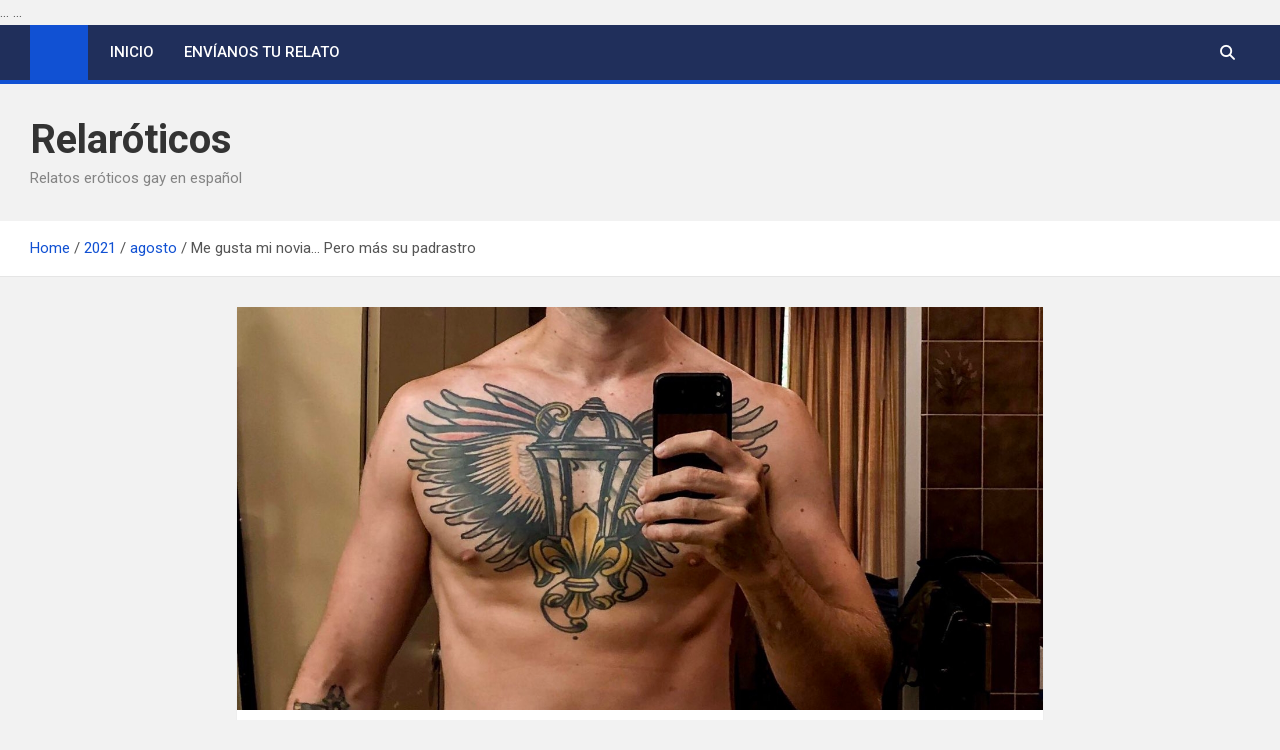

--- FILE ---
content_type: text/html; charset=UTF-8
request_url: https://relaroticos.com/2021/08/me-gusta-mi-novia-pero-mas-su-padrastro/
body_size: 20025
content:
<!doctype html>
<html lang="es">
<head>
	<meta charset="UTF-8">
	<meta name="viewport" content="width=device-width, initial-scale=1, shrink-to-fit=no">
	<link rel="profile" href="https://gmpg.org/xfn/11">

	<style>
#wpadminbar #wp-admin-bar-wccp_free_top_button .ab-icon:before {
	content: "\f160";
	color: #02CA02;
	top: 3px;
}
#wpadminbar #wp-admin-bar-wccp_free_top_button .ab-icon {
	transform: rotate(45deg);
}
</style>
<meta name='robots' content='index, follow, max-image-preview:large, max-snippet:-1, max-video-preview:-1' />
<!-- Jetpack Site Verification Tags -->
<meta name="google-site-verification" content="wDzlmr3JlgPxp5hS7176FOIZ6tAH-o4h52ggv28b5J4" />

	<!-- This site is optimized with the Yoast SEO plugin v26.8 - https://yoast.com/product/yoast-seo-wordpress/ -->
	<title>Me gusta mi novia... Pero más su padrastro - Relaróticos</title>
	<meta name="description" content="Entonces se encendió mi morbo y sin saber cómo actuar le respondí &quot;yo lo que quiero es una cerveza&quot; y él dijo: &quot;tengo algo mejor para ti&quot;." />
	<link rel="canonical" href="https://relaroticos.com/2021/08/me-gusta-mi-novia-pero-mas-su-padrastro/" />
	<meta property="og:locale" content="es_ES" />
	<meta property="og:type" content="article" />
	<meta property="og:title" content="Me gusta mi novia... Pero más su padrastro - Relaróticos" />
	<meta property="og:description" content="Entonces se encendió mi morbo y sin saber cómo actuar le respondí &quot;yo lo que quiero es una cerveza&quot; y él dijo: &quot;tengo algo mejor para ti&quot;." />
	<meta property="og:url" content="https://relaroticos.com/2021/08/me-gusta-mi-novia-pero-mas-su-padrastro/" />
	<meta property="og:site_name" content="Relaróticos" />
	<meta property="article:published_time" content="2021-08-03T01:00:00+00:00" />
	<meta property="og:image" content="https://i2.wp.com/relaroticos.com/wp-content/uploads/2021/03/image_editor_output_image1522370520-1615251002021.jpg?fit=1388%2C1041&ssl=1" />
	<meta property="og:image:width" content="1388" />
	<meta property="og:image:height" content="1041" />
	<meta property="og:image:type" content="image/jpeg" />
	<meta name="author" content="Redacción Relaróticos" />
	<meta name="twitter:card" content="summary_large_image" />
	<meta name="twitter:label1" content="Escrito por" />
	<meta name="twitter:data1" content="Redacción Relaróticos" />
	<meta name="twitter:label2" content="Tiempo de lectura" />
	<meta name="twitter:data2" content="3 minutos" />
	<script type="application/ld+json" class="yoast-schema-graph">{"@context":"https://schema.org","@graph":[{"@type":"Article","@id":"https://relaroticos.com/2021/08/me-gusta-mi-novia-pero-mas-su-padrastro/#article","isPartOf":{"@id":"https://relaroticos.com/2021/08/me-gusta-mi-novia-pero-mas-su-padrastro/"},"author":{"name":"Redacción Relaróticos","@id":"https://relaroticos.com/#/schema/person/32bde591c92bedf3884565222bab2a8f"},"headline":"Me gusta mi novia&#8230; Pero más su padrastro","datePublished":"2021-08-03T01:00:00+00:00","mainEntityOfPage":{"@id":"https://relaroticos.com/2021/08/me-gusta-mi-novia-pero-mas-su-padrastro/"},"wordCount":612,"commentCount":0,"publisher":{"@id":"https://relaroticos.com/#organization"},"image":{"@id":"https://relaroticos.com/2021/08/me-gusta-mi-novia-pero-mas-su-padrastro/#primaryimage"},"thumbnailUrl":"https://i0.wp.com/relaroticos.com/wp-content/uploads/2021/03/image_editor_output_image1522370520-1615251002021.jpg?fit=1388%2C1041&ssl=1","keywords":["2021","Con novia","Familia","Heteros","Padrastro"],"articleSection":["Gay"],"inLanguage":"es","potentialAction":[{"@type":"CommentAction","name":"Comment","target":["https://relaroticos.com/2021/08/me-gusta-mi-novia-pero-mas-su-padrastro/#respond"]}]},{"@type":"WebPage","@id":"https://relaroticos.com/2021/08/me-gusta-mi-novia-pero-mas-su-padrastro/","url":"https://relaroticos.com/2021/08/me-gusta-mi-novia-pero-mas-su-padrastro/","name":"Me gusta mi novia... Pero más su padrastro - Relaróticos","isPartOf":{"@id":"https://relaroticos.com/#website"},"primaryImageOfPage":{"@id":"https://relaroticos.com/2021/08/me-gusta-mi-novia-pero-mas-su-padrastro/#primaryimage"},"image":{"@id":"https://relaroticos.com/2021/08/me-gusta-mi-novia-pero-mas-su-padrastro/#primaryimage"},"thumbnailUrl":"https://i0.wp.com/relaroticos.com/wp-content/uploads/2021/03/image_editor_output_image1522370520-1615251002021.jpg?fit=1388%2C1041&ssl=1","datePublished":"2021-08-03T01:00:00+00:00","description":"Entonces se encendió mi morbo y sin saber cómo actuar le respondí \"yo lo que quiero es una cerveza\" y él dijo: \"tengo algo mejor para ti\".","breadcrumb":{"@id":"https://relaroticos.com/2021/08/me-gusta-mi-novia-pero-mas-su-padrastro/#breadcrumb"},"inLanguage":"es","potentialAction":[{"@type":"ReadAction","target":["https://relaroticos.com/2021/08/me-gusta-mi-novia-pero-mas-su-padrastro/"]}]},{"@type":"ImageObject","inLanguage":"es","@id":"https://relaroticos.com/2021/08/me-gusta-mi-novia-pero-mas-su-padrastro/#primaryimage","url":"https://i0.wp.com/relaroticos.com/wp-content/uploads/2021/03/image_editor_output_image1522370520-1615251002021.jpg?fit=1388%2C1041&ssl=1","contentUrl":"https://i0.wp.com/relaroticos.com/wp-content/uploads/2021/03/image_editor_output_image1522370520-1615251002021.jpg?fit=1388%2C1041&ssl=1","width":1388,"height":1041},{"@type":"BreadcrumbList","@id":"https://relaroticos.com/2021/08/me-gusta-mi-novia-pero-mas-su-padrastro/#breadcrumb","itemListElement":[{"@type":"ListItem","position":1,"name":"Portada","item":"https://relaroticos.com/"},{"@type":"ListItem","position":2,"name":"Me gusta mi novia&#8230; Pero más su padrastro"}]},{"@type":"WebSite","@id":"https://relaroticos.com/#website","url":"https://relaroticos.com/","name":"Relaróticos","description":"Relatos eróticos gay en español","publisher":{"@id":"https://relaroticos.com/#organization"},"potentialAction":[{"@type":"SearchAction","target":{"@type":"EntryPoint","urlTemplate":"https://relaroticos.com/?s={search_term_string}"},"query-input":{"@type":"PropertyValueSpecification","valueRequired":true,"valueName":"search_term_string"}}],"inLanguage":"es"},{"@type":"Organization","@id":"https://relaroticos.com/#organization","name":"Relaróticos","url":"https://relaroticos.com/","logo":{"@type":"ImageObject","inLanguage":"es","@id":"https://relaroticos.com/#/schema/logo/image/","url":"https://i2.wp.com/relaroticos.com/wp-content/uploads/2020/04/relarotico-favicon.png?fit=150%2C150&ssl=1","contentUrl":"https://i2.wp.com/relaroticos.com/wp-content/uploads/2020/04/relarotico-favicon.png?fit=150%2C150&ssl=1","width":150,"height":150,"caption":"Relaróticos"},"image":{"@id":"https://relaroticos.com/#/schema/logo/image/"}},{"@type":"Person","@id":"https://relaroticos.com/#/schema/person/32bde591c92bedf3884565222bab2a8f","name":"Redacción Relaróticos","image":{"@type":"ImageObject","inLanguage":"es","@id":"https://relaroticos.com/#/schema/person/image/","url":"https://secure.gravatar.com/avatar/955c9e2aa522efd1e40faec5ec761ba614102aadf233e7cec85eaedcae91e8dc?s=96&d=monsterid&r=g","contentUrl":"https://secure.gravatar.com/avatar/955c9e2aa522efd1e40faec5ec761ba614102aadf233e7cec85eaedcae91e8dc?s=96&d=monsterid&r=g","caption":"Redacción Relaróticos"},"url":"https://relaroticos.com/author/redaccion/"}]}</script>
	<!-- / Yoast SEO plugin. -->


<link rel='dns-prefetch' href='//www.googletagmanager.com' />
<link rel='dns-prefetch' href='//stats.wp.com' />
<link rel='dns-prefetch' href='//fonts.googleapis.com' />
<link rel='dns-prefetch' href='//widgets.wp.com' />
<link rel='dns-prefetch' href='//jetpack.wordpress.com' />
<link rel='dns-prefetch' href='//s0.wp.com' />
<link rel='dns-prefetch' href='//public-api.wordpress.com' />
<link rel='dns-prefetch' href='//0.gravatar.com' />
<link rel='dns-prefetch' href='//1.gravatar.com' />
<link rel='dns-prefetch' href='//2.gravatar.com' />
<link rel='preconnect' href='//i0.wp.com' />
<link rel='preconnect' href='//c0.wp.com' />
<link href='http://fonts.googleapis.com' rel='preconnect' />
<link href='//fonts.gstatic.com' crossorigin='' rel='preconnect' />
<link rel="alternate" type="application/rss+xml" title="Relaróticos &raquo; Feed" href="https://relaroticos.com/feed/" />
<link rel="alternate" type="application/rss+xml" title="Relaróticos &raquo; Feed de los comentarios" href="https://relaroticos.com/comments/feed/" />
<link rel="alternate" type="application/rss+xml" title="Relaróticos &raquo; Comentario Me gusta mi novia&#8230; Pero más su padrastro del feed" href="https://relaroticos.com/2021/08/me-gusta-mi-novia-pero-mas-su-padrastro/feed/" />
<link rel="alternate" title="oEmbed (JSON)" type="application/json+oembed" href="https://relaroticos.com/wp-json/oembed/1.0/embed?url=https%3A%2F%2Frelaroticos.com%2F2021%2F08%2Fme-gusta-mi-novia-pero-mas-su-padrastro%2F" />
<link rel="alternate" title="oEmbed (XML)" type="text/xml+oembed" href="https://relaroticos.com/wp-json/oembed/1.0/embed?url=https%3A%2F%2Frelaroticos.com%2F2021%2F08%2Fme-gusta-mi-novia-pero-mas-su-padrastro%2F&#038;format=xml" />
<style id='wp-img-auto-sizes-contain-inline-css'>
img:is([sizes=auto i],[sizes^="auto," i]){contain-intrinsic-size:3000px 1500px}
/*# sourceURL=wp-img-auto-sizes-contain-inline-css */
</style>
<style id='wp-emoji-styles-inline-css'>

	img.wp-smiley, img.emoji {
		display: inline !important;
		border: none !important;
		box-shadow: none !important;
		height: 1em !important;
		width: 1em !important;
		margin: 0 0.07em !important;
		vertical-align: -0.1em !important;
		background: none !important;
		padding: 0 !important;
	}
/*# sourceURL=wp-emoji-styles-inline-css */
</style>
<style id='wp-block-library-inline-css'>
:root{--wp-block-synced-color:#7a00df;--wp-block-synced-color--rgb:122,0,223;--wp-bound-block-color:var(--wp-block-synced-color);--wp-editor-canvas-background:#ddd;--wp-admin-theme-color:#007cba;--wp-admin-theme-color--rgb:0,124,186;--wp-admin-theme-color-darker-10:#006ba1;--wp-admin-theme-color-darker-10--rgb:0,107,160.5;--wp-admin-theme-color-darker-20:#005a87;--wp-admin-theme-color-darker-20--rgb:0,90,135;--wp-admin-border-width-focus:2px}@media (min-resolution:192dpi){:root{--wp-admin-border-width-focus:1.5px}}.wp-element-button{cursor:pointer}:root .has-very-light-gray-background-color{background-color:#eee}:root .has-very-dark-gray-background-color{background-color:#313131}:root .has-very-light-gray-color{color:#eee}:root .has-very-dark-gray-color{color:#313131}:root .has-vivid-green-cyan-to-vivid-cyan-blue-gradient-background{background:linear-gradient(135deg,#00d084,#0693e3)}:root .has-purple-crush-gradient-background{background:linear-gradient(135deg,#34e2e4,#4721fb 50%,#ab1dfe)}:root .has-hazy-dawn-gradient-background{background:linear-gradient(135deg,#faaca8,#dad0ec)}:root .has-subdued-olive-gradient-background{background:linear-gradient(135deg,#fafae1,#67a671)}:root .has-atomic-cream-gradient-background{background:linear-gradient(135deg,#fdd79a,#004a59)}:root .has-nightshade-gradient-background{background:linear-gradient(135deg,#330968,#31cdcf)}:root .has-midnight-gradient-background{background:linear-gradient(135deg,#020381,#2874fc)}:root{--wp--preset--font-size--normal:16px;--wp--preset--font-size--huge:42px}.has-regular-font-size{font-size:1em}.has-larger-font-size{font-size:2.625em}.has-normal-font-size{font-size:var(--wp--preset--font-size--normal)}.has-huge-font-size{font-size:var(--wp--preset--font-size--huge)}.has-text-align-center{text-align:center}.has-text-align-left{text-align:left}.has-text-align-right{text-align:right}.has-fit-text{white-space:nowrap!important}#end-resizable-editor-section{display:none}.aligncenter{clear:both}.items-justified-left{justify-content:flex-start}.items-justified-center{justify-content:center}.items-justified-right{justify-content:flex-end}.items-justified-space-between{justify-content:space-between}.screen-reader-text{border:0;clip-path:inset(50%);height:1px;margin:-1px;overflow:hidden;padding:0;position:absolute;width:1px;word-wrap:normal!important}.screen-reader-text:focus{background-color:#ddd;clip-path:none;color:#444;display:block;font-size:1em;height:auto;left:5px;line-height:normal;padding:15px 23px 14px;text-decoration:none;top:5px;width:auto;z-index:100000}html :where(.has-border-color){border-style:solid}html :where([style*=border-top-color]){border-top-style:solid}html :where([style*=border-right-color]){border-right-style:solid}html :where([style*=border-bottom-color]){border-bottom-style:solid}html :where([style*=border-left-color]){border-left-style:solid}html :where([style*=border-width]){border-style:solid}html :where([style*=border-top-width]){border-top-style:solid}html :where([style*=border-right-width]){border-right-style:solid}html :where([style*=border-bottom-width]){border-bottom-style:solid}html :where([style*=border-left-width]){border-left-style:solid}html :where(img[class*=wp-image-]){height:auto;max-width:100%}:where(figure){margin:0 0 1em}html :where(.is-position-sticky){--wp-admin--admin-bar--position-offset:var(--wp-admin--admin-bar--height,0px)}@media screen and (max-width:600px){html :where(.is-position-sticky){--wp-admin--admin-bar--position-offset:0px}}

/*# sourceURL=wp-block-library-inline-css */
</style><style id='wp-block-latest-posts-inline-css'>
.wp-block-latest-posts{box-sizing:border-box}.wp-block-latest-posts.alignleft{margin-right:2em}.wp-block-latest-posts.alignright{margin-left:2em}.wp-block-latest-posts.wp-block-latest-posts__list{list-style:none}.wp-block-latest-posts.wp-block-latest-posts__list li{clear:both;overflow-wrap:break-word}.wp-block-latest-posts.is-grid{display:flex;flex-wrap:wrap}.wp-block-latest-posts.is-grid li{margin:0 1.25em 1.25em 0;width:100%}@media (min-width:600px){.wp-block-latest-posts.columns-2 li{width:calc(50% - .625em)}.wp-block-latest-posts.columns-2 li:nth-child(2n){margin-right:0}.wp-block-latest-posts.columns-3 li{width:calc(33.33333% - .83333em)}.wp-block-latest-posts.columns-3 li:nth-child(3n){margin-right:0}.wp-block-latest-posts.columns-4 li{width:calc(25% - .9375em)}.wp-block-latest-posts.columns-4 li:nth-child(4n){margin-right:0}.wp-block-latest-posts.columns-5 li{width:calc(20% - 1em)}.wp-block-latest-posts.columns-5 li:nth-child(5n){margin-right:0}.wp-block-latest-posts.columns-6 li{width:calc(16.66667% - 1.04167em)}.wp-block-latest-posts.columns-6 li:nth-child(6n){margin-right:0}}:root :where(.wp-block-latest-posts.is-grid){padding:0}:root :where(.wp-block-latest-posts.wp-block-latest-posts__list){padding-left:0}.wp-block-latest-posts__post-author,.wp-block-latest-posts__post-date{display:block;font-size:.8125em}.wp-block-latest-posts__post-excerpt,.wp-block-latest-posts__post-full-content{margin-bottom:1em;margin-top:.5em}.wp-block-latest-posts__featured-image a{display:inline-block}.wp-block-latest-posts__featured-image img{height:auto;max-width:100%;width:auto}.wp-block-latest-posts__featured-image.alignleft{float:left;margin-right:1em}.wp-block-latest-posts__featured-image.alignright{float:right;margin-left:1em}.wp-block-latest-posts__featured-image.aligncenter{margin-bottom:1em;text-align:center}
/*# sourceURL=https://c0.wp.com/c/6.9/wp-includes/blocks/latest-posts/style.min.css */
</style>
<style id='wp-block-paragraph-inline-css'>
.is-small-text{font-size:.875em}.is-regular-text{font-size:1em}.is-large-text{font-size:2.25em}.is-larger-text{font-size:3em}.has-drop-cap:not(:focus):first-letter{float:left;font-size:8.4em;font-style:normal;font-weight:100;line-height:.68;margin:.05em .1em 0 0;text-transform:uppercase}body.rtl .has-drop-cap:not(:focus):first-letter{float:none;margin-left:.1em}p.has-drop-cap.has-background{overflow:hidden}:root :where(p.has-background){padding:1.25em 2.375em}:where(p.has-text-color:not(.has-link-color)) a{color:inherit}p.has-text-align-left[style*="writing-mode:vertical-lr"],p.has-text-align-right[style*="writing-mode:vertical-rl"]{rotate:180deg}
/*# sourceURL=https://c0.wp.com/c/6.9/wp-includes/blocks/paragraph/style.min.css */
</style>
<style id='global-styles-inline-css'>
:root{--wp--preset--aspect-ratio--square: 1;--wp--preset--aspect-ratio--4-3: 4/3;--wp--preset--aspect-ratio--3-4: 3/4;--wp--preset--aspect-ratio--3-2: 3/2;--wp--preset--aspect-ratio--2-3: 2/3;--wp--preset--aspect-ratio--16-9: 16/9;--wp--preset--aspect-ratio--9-16: 9/16;--wp--preset--color--black: #000000;--wp--preset--color--cyan-bluish-gray: #abb8c3;--wp--preset--color--white: #ffffff;--wp--preset--color--pale-pink: #f78da7;--wp--preset--color--vivid-red: #cf2e2e;--wp--preset--color--luminous-vivid-orange: #ff6900;--wp--preset--color--luminous-vivid-amber: #fcb900;--wp--preset--color--light-green-cyan: #7bdcb5;--wp--preset--color--vivid-green-cyan: #00d084;--wp--preset--color--pale-cyan-blue: #8ed1fc;--wp--preset--color--vivid-cyan-blue: #0693e3;--wp--preset--color--vivid-purple: #9b51e0;--wp--preset--gradient--vivid-cyan-blue-to-vivid-purple: linear-gradient(135deg,rgb(6,147,227) 0%,rgb(155,81,224) 100%);--wp--preset--gradient--light-green-cyan-to-vivid-green-cyan: linear-gradient(135deg,rgb(122,220,180) 0%,rgb(0,208,130) 100%);--wp--preset--gradient--luminous-vivid-amber-to-luminous-vivid-orange: linear-gradient(135deg,rgb(252,185,0) 0%,rgb(255,105,0) 100%);--wp--preset--gradient--luminous-vivid-orange-to-vivid-red: linear-gradient(135deg,rgb(255,105,0) 0%,rgb(207,46,46) 100%);--wp--preset--gradient--very-light-gray-to-cyan-bluish-gray: linear-gradient(135deg,rgb(238,238,238) 0%,rgb(169,184,195) 100%);--wp--preset--gradient--cool-to-warm-spectrum: linear-gradient(135deg,rgb(74,234,220) 0%,rgb(151,120,209) 20%,rgb(207,42,186) 40%,rgb(238,44,130) 60%,rgb(251,105,98) 80%,rgb(254,248,76) 100%);--wp--preset--gradient--blush-light-purple: linear-gradient(135deg,rgb(255,206,236) 0%,rgb(152,150,240) 100%);--wp--preset--gradient--blush-bordeaux: linear-gradient(135deg,rgb(254,205,165) 0%,rgb(254,45,45) 50%,rgb(107,0,62) 100%);--wp--preset--gradient--luminous-dusk: linear-gradient(135deg,rgb(255,203,112) 0%,rgb(199,81,192) 50%,rgb(65,88,208) 100%);--wp--preset--gradient--pale-ocean: linear-gradient(135deg,rgb(255,245,203) 0%,rgb(182,227,212) 50%,rgb(51,167,181) 100%);--wp--preset--gradient--electric-grass: linear-gradient(135deg,rgb(202,248,128) 0%,rgb(113,206,126) 100%);--wp--preset--gradient--midnight: linear-gradient(135deg,rgb(2,3,129) 0%,rgb(40,116,252) 100%);--wp--preset--font-size--small: 13px;--wp--preset--font-size--medium: 20px;--wp--preset--font-size--large: 36px;--wp--preset--font-size--x-large: 42px;--wp--preset--spacing--20: 0.44rem;--wp--preset--spacing--30: 0.67rem;--wp--preset--spacing--40: 1rem;--wp--preset--spacing--50: 1.5rem;--wp--preset--spacing--60: 2.25rem;--wp--preset--spacing--70: 3.38rem;--wp--preset--spacing--80: 5.06rem;--wp--preset--shadow--natural: 6px 6px 9px rgba(0, 0, 0, 0.2);--wp--preset--shadow--deep: 12px 12px 50px rgba(0, 0, 0, 0.4);--wp--preset--shadow--sharp: 6px 6px 0px rgba(0, 0, 0, 0.2);--wp--preset--shadow--outlined: 6px 6px 0px -3px rgb(255, 255, 255), 6px 6px rgb(0, 0, 0);--wp--preset--shadow--crisp: 6px 6px 0px rgb(0, 0, 0);}:where(.is-layout-flex){gap: 0.5em;}:where(.is-layout-grid){gap: 0.5em;}body .is-layout-flex{display: flex;}.is-layout-flex{flex-wrap: wrap;align-items: center;}.is-layout-flex > :is(*, div){margin: 0;}body .is-layout-grid{display: grid;}.is-layout-grid > :is(*, div){margin: 0;}:where(.wp-block-columns.is-layout-flex){gap: 2em;}:where(.wp-block-columns.is-layout-grid){gap: 2em;}:where(.wp-block-post-template.is-layout-flex){gap: 1.25em;}:where(.wp-block-post-template.is-layout-grid){gap: 1.25em;}.has-black-color{color: var(--wp--preset--color--black) !important;}.has-cyan-bluish-gray-color{color: var(--wp--preset--color--cyan-bluish-gray) !important;}.has-white-color{color: var(--wp--preset--color--white) !important;}.has-pale-pink-color{color: var(--wp--preset--color--pale-pink) !important;}.has-vivid-red-color{color: var(--wp--preset--color--vivid-red) !important;}.has-luminous-vivid-orange-color{color: var(--wp--preset--color--luminous-vivid-orange) !important;}.has-luminous-vivid-amber-color{color: var(--wp--preset--color--luminous-vivid-amber) !important;}.has-light-green-cyan-color{color: var(--wp--preset--color--light-green-cyan) !important;}.has-vivid-green-cyan-color{color: var(--wp--preset--color--vivid-green-cyan) !important;}.has-pale-cyan-blue-color{color: var(--wp--preset--color--pale-cyan-blue) !important;}.has-vivid-cyan-blue-color{color: var(--wp--preset--color--vivid-cyan-blue) !important;}.has-vivid-purple-color{color: var(--wp--preset--color--vivid-purple) !important;}.has-black-background-color{background-color: var(--wp--preset--color--black) !important;}.has-cyan-bluish-gray-background-color{background-color: var(--wp--preset--color--cyan-bluish-gray) !important;}.has-white-background-color{background-color: var(--wp--preset--color--white) !important;}.has-pale-pink-background-color{background-color: var(--wp--preset--color--pale-pink) !important;}.has-vivid-red-background-color{background-color: var(--wp--preset--color--vivid-red) !important;}.has-luminous-vivid-orange-background-color{background-color: var(--wp--preset--color--luminous-vivid-orange) !important;}.has-luminous-vivid-amber-background-color{background-color: var(--wp--preset--color--luminous-vivid-amber) !important;}.has-light-green-cyan-background-color{background-color: var(--wp--preset--color--light-green-cyan) !important;}.has-vivid-green-cyan-background-color{background-color: var(--wp--preset--color--vivid-green-cyan) !important;}.has-pale-cyan-blue-background-color{background-color: var(--wp--preset--color--pale-cyan-blue) !important;}.has-vivid-cyan-blue-background-color{background-color: var(--wp--preset--color--vivid-cyan-blue) !important;}.has-vivid-purple-background-color{background-color: var(--wp--preset--color--vivid-purple) !important;}.has-black-border-color{border-color: var(--wp--preset--color--black) !important;}.has-cyan-bluish-gray-border-color{border-color: var(--wp--preset--color--cyan-bluish-gray) !important;}.has-white-border-color{border-color: var(--wp--preset--color--white) !important;}.has-pale-pink-border-color{border-color: var(--wp--preset--color--pale-pink) !important;}.has-vivid-red-border-color{border-color: var(--wp--preset--color--vivid-red) !important;}.has-luminous-vivid-orange-border-color{border-color: var(--wp--preset--color--luminous-vivid-orange) !important;}.has-luminous-vivid-amber-border-color{border-color: var(--wp--preset--color--luminous-vivid-amber) !important;}.has-light-green-cyan-border-color{border-color: var(--wp--preset--color--light-green-cyan) !important;}.has-vivid-green-cyan-border-color{border-color: var(--wp--preset--color--vivid-green-cyan) !important;}.has-pale-cyan-blue-border-color{border-color: var(--wp--preset--color--pale-cyan-blue) !important;}.has-vivid-cyan-blue-border-color{border-color: var(--wp--preset--color--vivid-cyan-blue) !important;}.has-vivid-purple-border-color{border-color: var(--wp--preset--color--vivid-purple) !important;}.has-vivid-cyan-blue-to-vivid-purple-gradient-background{background: var(--wp--preset--gradient--vivid-cyan-blue-to-vivid-purple) !important;}.has-light-green-cyan-to-vivid-green-cyan-gradient-background{background: var(--wp--preset--gradient--light-green-cyan-to-vivid-green-cyan) !important;}.has-luminous-vivid-amber-to-luminous-vivid-orange-gradient-background{background: var(--wp--preset--gradient--luminous-vivid-amber-to-luminous-vivid-orange) !important;}.has-luminous-vivid-orange-to-vivid-red-gradient-background{background: var(--wp--preset--gradient--luminous-vivid-orange-to-vivid-red) !important;}.has-very-light-gray-to-cyan-bluish-gray-gradient-background{background: var(--wp--preset--gradient--very-light-gray-to-cyan-bluish-gray) !important;}.has-cool-to-warm-spectrum-gradient-background{background: var(--wp--preset--gradient--cool-to-warm-spectrum) !important;}.has-blush-light-purple-gradient-background{background: var(--wp--preset--gradient--blush-light-purple) !important;}.has-blush-bordeaux-gradient-background{background: var(--wp--preset--gradient--blush-bordeaux) !important;}.has-luminous-dusk-gradient-background{background: var(--wp--preset--gradient--luminous-dusk) !important;}.has-pale-ocean-gradient-background{background: var(--wp--preset--gradient--pale-ocean) !important;}.has-electric-grass-gradient-background{background: var(--wp--preset--gradient--electric-grass) !important;}.has-midnight-gradient-background{background: var(--wp--preset--gradient--midnight) !important;}.has-small-font-size{font-size: var(--wp--preset--font-size--small) !important;}.has-medium-font-size{font-size: var(--wp--preset--font-size--medium) !important;}.has-large-font-size{font-size: var(--wp--preset--font-size--large) !important;}.has-x-large-font-size{font-size: var(--wp--preset--font-size--x-large) !important;}
/*# sourceURL=global-styles-inline-css */
</style>

<style id='classic-theme-styles-inline-css'>
/*! This file is auto-generated */
.wp-block-button__link{color:#fff;background-color:#32373c;border-radius:9999px;box-shadow:none;text-decoration:none;padding:calc(.667em + 2px) calc(1.333em + 2px);font-size:1.125em}.wp-block-file__button{background:#32373c;color:#fff;text-decoration:none}
/*# sourceURL=/wp-includes/css/classic-themes.min.css */
</style>
<link rel='stylesheet' id='wphb-1-css' href='https://relaroticos.com/wp-content/uploads/hummingbird-assets/868387101d1b8beaf5fafc13cbeac7bc.css' media='all' />
<link rel='stylesheet' id='magazinenp-google-fonts-css' href='//fonts.googleapis.com/css?family=Roboto%3A100%2C300%2C300i%2C400%2C400i%2C500%2C500i%2C700%2C700i&#038;ver=6.9' media='all' />
<link rel='stylesheet' id='wphb-2-css' href='https://relaroticos.com/wp-content/uploads/hummingbird-assets/e04f8346bdeba1b168757b49237978f7.css' media='all' />
<script src="https://relaroticos.com/wp-content/uploads/hummingbird-assets/566b88a0694b338a590d784ca706b61c.js" id="wphb-3-js"></script>

<!-- Fragmento de código de la etiqueta de Google (gtag.js) añadida por Site Kit -->
<!-- Fragmento de código de Google Analytics añadido por Site Kit -->
<script src="https://www.googletagmanager.com/gtag/js?id=GT-5RF6RQM" id="google_gtagjs-js" async></script>
<script id="google_gtagjs-js-after">
window.dataLayer = window.dataLayer || [];function gtag(){dataLayer.push(arguments);}
gtag("set","linker",{"domains":["relaroticos.com"]});
gtag("js", new Date());
gtag("set", "developer_id.dZTNiMT", true);
gtag("config", "GT-5RF6RQM");
//# sourceURL=google_gtagjs-js-after
</script>
<link rel="https://api.w.org/" href="https://relaroticos.com/wp-json/" /><link rel="alternate" title="JSON" type="application/json" href="https://relaroticos.com/wp-json/wp/v2/posts/2210" /><link rel="EditURI" type="application/rsd+xml" title="RSD" href="https://relaroticos.com/xmlrpc.php?rsd" />
<meta name="generator" content="WordPress 6.9" />
<link rel='shortlink' href='https://wp.me/pbW61F-zE' />
<meta name="generator" content="Site Kit by Google 1.170.0" /><meta name="generator" content="performance-lab 4.0.1; plugins: webp-uploads">
<meta name="generator" content="webp-uploads 2.6.1">
<script id="wpcp_disable_selection" type="text/javascript">
var image_save_msg='You are not allowed to save images!';
	var no_menu_msg='Context Menu disabled!';
	var smessage = "¡Hey! Jálatela, no te los lleves.";

function disableEnterKey(e)
{
	var elemtype = e.target.tagName;
	
	elemtype = elemtype.toUpperCase();
	
	if (elemtype == "TEXT" || elemtype == "TEXTAREA" || elemtype == "INPUT" || elemtype == "PASSWORD" || elemtype == "SELECT" || elemtype == "OPTION" || elemtype == "EMBED")
	{
		elemtype = 'TEXT';
	}
	
	if (e.ctrlKey){
     var key;
     if(window.event)
          key = window.event.keyCode;     //IE
     else
          key = e.which;     //firefox (97)
    //if (key != 17) alert(key);
     if (elemtype!= 'TEXT' && (key == 97 || key == 65 || key == 67 || key == 99 || key == 88 || key == 120 || key == 26 || key == 85  || key == 86 || key == 83 || key == 43 || key == 73))
     {
		if(wccp_free_iscontenteditable(e)) return true;
		show_wpcp_message('You are not allowed to copy content or view source');
		return false;
     }else
     	return true;
     }
}


/*For contenteditable tags*/
function wccp_free_iscontenteditable(e)
{
	var e = e || window.event; // also there is no e.target property in IE. instead IE uses window.event.srcElement
  	
	var target = e.target || e.srcElement;

	var elemtype = e.target.nodeName;
	
	elemtype = elemtype.toUpperCase();
	
	var iscontenteditable = "false";
		
	if(typeof target.getAttribute!="undefined" ) iscontenteditable = target.getAttribute("contenteditable"); // Return true or false as string
	
	var iscontenteditable2 = false;
	
	if(typeof target.isContentEditable!="undefined" ) iscontenteditable2 = target.isContentEditable; // Return true or false as boolean

	if(target.parentElement.isContentEditable) iscontenteditable2 = true;
	
	if (iscontenteditable == "true" || iscontenteditable2 == true)
	{
		if(typeof target.style!="undefined" ) target.style.cursor = "text";
		
		return true;
	}
}

////////////////////////////////////
function disable_copy(e)
{	
	var e = e || window.event; // also there is no e.target property in IE. instead IE uses window.event.srcElement
	
	var elemtype = e.target.tagName;
	
	elemtype = elemtype.toUpperCase();
	
	if (elemtype == "TEXT" || elemtype == "TEXTAREA" || elemtype == "INPUT" || elemtype == "PASSWORD" || elemtype == "SELECT" || elemtype == "OPTION" || elemtype == "EMBED")
	{
		elemtype = 'TEXT';
	}
	
	if(wccp_free_iscontenteditable(e)) return true;
	
	var isSafari = /Safari/.test(navigator.userAgent) && /Apple Computer/.test(navigator.vendor);
	
	var checker_IMG = '';
	if (elemtype == "IMG" && checker_IMG == 'checked' && e.detail >= 2) {show_wpcp_message(alertMsg_IMG);return false;}
	if (elemtype != "TEXT")
	{
		if (smessage !== "" && e.detail == 2)
			show_wpcp_message(smessage);
		
		if (isSafari)
			return true;
		else
			return false;
	}	
}

//////////////////////////////////////////
function disable_copy_ie()
{
	var e = e || window.event;
	var elemtype = window.event.srcElement.nodeName;
	elemtype = elemtype.toUpperCase();
	if(wccp_free_iscontenteditable(e)) return true;
	if (elemtype == "IMG") {show_wpcp_message(alertMsg_IMG);return false;}
	if (elemtype != "TEXT" && elemtype != "TEXTAREA" && elemtype != "INPUT" && elemtype != "PASSWORD" && elemtype != "SELECT" && elemtype != "OPTION" && elemtype != "EMBED")
	{
		return false;
	}
}	
function reEnable()
{
	return true;
}
document.onkeydown = disableEnterKey;
document.onselectstart = disable_copy_ie;
if(navigator.userAgent.indexOf('MSIE')==-1)
{
	document.onmousedown = disable_copy;
	document.onclick = reEnable;
}
function disableSelection(target)
{
    //For IE This code will work
    if (typeof target.onselectstart!="undefined")
    target.onselectstart = disable_copy_ie;
    
    //For Firefox This code will work
    else if (typeof target.style.MozUserSelect!="undefined")
    {target.style.MozUserSelect="none";}
    
    //All other  (ie: Opera) This code will work
    else
    target.onmousedown=function(){return false}
    target.style.cursor = "default";
}
//Calling the JS function directly just after body load
window.onload = function(){disableSelection(document.body);};

//////////////////special for safari Start////////////////
var onlongtouch;
var timer;
var touchduration = 1000; //length of time we want the user to touch before we do something

var elemtype = "";
function touchstart(e) {
	var e = e || window.event;
  // also there is no e.target property in IE.
  // instead IE uses window.event.srcElement
  	var target = e.target || e.srcElement;
	
	elemtype = window.event.srcElement.nodeName;
	
	elemtype = elemtype.toUpperCase();
	
	if(!wccp_pro_is_passive()) e.preventDefault();
	if (!timer) {
		timer = setTimeout(onlongtouch, touchduration);
	}
}

function touchend() {
    //stops short touches from firing the event
    if (timer) {
        clearTimeout(timer);
        timer = null;
    }
	onlongtouch();
}

onlongtouch = function(e) { //this will clear the current selection if anything selected
	
	if (elemtype != "TEXT" && elemtype != "TEXTAREA" && elemtype != "INPUT" && elemtype != "PASSWORD" && elemtype != "SELECT" && elemtype != "EMBED" && elemtype != "OPTION")	
	{
		if (window.getSelection) {
			if (window.getSelection().empty) {  // Chrome
			window.getSelection().empty();
			} else if (window.getSelection().removeAllRanges) {  // Firefox
			window.getSelection().removeAllRanges();
			}
		} else if (document.selection) {  // IE?
			document.selection.empty();
		}
		return false;
	}
};

document.addEventListener("DOMContentLoaded", function(event) { 
    window.addEventListener("touchstart", touchstart, false);
    window.addEventListener("touchend", touchend, false);
});

function wccp_pro_is_passive() {

  var cold = false,
  hike = function() {};

  try {
	  const object1 = {};
  var aid = Object.defineProperty(object1, 'passive', {
  get() {cold = true}
  });
  window.addEventListener('test', hike, aid);
  window.removeEventListener('test', hike, aid);
  } catch (e) {}

  return cold;
}
/*special for safari End*/
</script>
<script id="wpcp_disable_Right_Click" type="text/javascript">
document.ondragstart = function() { return false;}
	function nocontext(e) {
	   return false;
	}
	document.oncontextmenu = nocontext;
</script>
<style>
.unselectable
{
-moz-user-select:none;
-webkit-user-select:none;
cursor: default;
}
html
{
-webkit-touch-callout: none;
-webkit-user-select: none;
-khtml-user-select: none;
-moz-user-select: none;
-ms-user-select: none;
user-select: none;
-webkit-tap-highlight-color: rgba(0,0,0,0);
}
</style>
<script id="wpcp_css_disable_selection" type="text/javascript">
var e = document.getElementsByTagName('body')[0];
if(e)
{
	e.setAttribute('unselectable',"on");
}
</script>
	<style>img#wpstats{display:none}</style>
		<link rel="pingback" href="https://relaroticos.com/xmlrpc.php">
        <style class="magazinenp-dynamic-css">

            .mnp-category-item.mnp-cat-2{background-color:#dd3333!important}.mnp-category-item.mnp-cat-2:hover{background-color:#ab0101!important}.mnp-category-item.mnp-cat-77{background-color:#eeee22!important}.mnp-category-item.mnp-cat-77:hover{background-color:#bcbc00!important}
        </style>

        <meta name="juicyads-site-verification" content="a75acd3cb6a4c24f5f3b7ce9386fe80c"> <!DOCTYPE html>
 <html>
 <head>
 </head>
 <body>
 ...
  <!-- adxxx-verification-code:e063fa75a2039a0382b1885eac6c9538 -->
  
 ...
 </body>
 </html><link rel="icon" href="https://i0.wp.com/relaroticos.com/wp-content/uploads/2024/10/cropped-Relaroticos-favicon-azul.png?fit=32%2C32&#038;ssl=1" sizes="32x32" />
<link rel="icon" href="https://i0.wp.com/relaroticos.com/wp-content/uploads/2024/10/cropped-Relaroticos-favicon-azul.png?fit=192%2C192&#038;ssl=1" sizes="192x192" />
<link rel="apple-touch-icon" href="https://i0.wp.com/relaroticos.com/wp-content/uploads/2024/10/cropped-Relaroticos-favicon-azul.png?fit=180%2C180&#038;ssl=1" />
<meta name="msapplication-TileImage" content="https://i0.wp.com/relaroticos.com/wp-content/uploads/2024/10/cropped-Relaroticos-favicon-azul.png?fit=270%2C270&#038;ssl=1" />
</head>

<body class="wp-singular post-template-default single single-post postid-2210 single-format-standard wp-theme-magazinenp theme-body unselectable group-blog title-style3 magazinenp-image-hover-effect-none nosidebar full_width_content_layout">


<div id="page" class="site">
	<a class="skip-link screen-reader-text" href="#content">Saltar al contenido</a>
	<header id="masthead" class="site-header">
		<nav class="mnp-bottom-header navbar navbar-expand-lg d-block mnp-sticky">
	<div class="navigation-bar">
		<div class="navigation-bar-top">
			<div class="container">
									<div class="mnp-home-icon"><a href="https://relaroticos.com/" rel="home"><i
								class="fa fa-home"></i></a></div>

				
				<button class="navbar-toggler menu-toggle collapsed" type="button" data-bs-toggle="collapse"
						data-bs-target="#navbarCollapse" aria-controls="navbarCollapse" aria-expanded="false"
						aria-label="Alternar navegación"></button>
									<button class="search-toggle"></button>
							</div>

			<div class="search-bar">
				<div class="container">
					<div id="magazinenp-search-block" class="search-block off">
						<form action="https://relaroticos.com/" method="get" class="search-form">
	<label class="assistive-text"> Buscar </label>
	<div class="input-group">
		<input type="search" value="" placeholder="Buscar" class="form-control s" name="s">
		<div class="input-group-prepend">
			<button class="btn btn-theme">Buscar</button>
		</div>
	</div>
</form>
					</div>
				</div>
			</div>
		</div>
		<div class="navbar-main">
			<div class="container">
									<div class="mnp-home-icon"><a href="https://relaroticos.com/" rel="home"><i
								class="fa fa-home"></i></a></div>

								<div class="collapse navbar-collapse" id="navbarCollapse">
					<div id="site-navigation"
						 class="main-navigation nav-uppercase"
						 role="navigation">
						<ul class="nav-menu navbar-nav d-lg-block"><li id="menu-item-57" class="menu-item menu-item-type-custom menu-item-object-custom menu-item-home menu-item-57"><a href="https://relaroticos.com">Inicio</a></li>
<li id="menu-item-60" class="menu-item menu-item-type-post_type menu-item-object-page menu-item-60"><a href="https://relaroticos.com/envianos-tu-relato/">Envíanos  tu relato</a></li>
</ul>					</div>
				</div>
									<div class="nav-search">
						<button class="search-toggle"></button>
					</div>
							</div>
		</div>
	</div>

</nav>
<div class="mnp-mid-header" >
    <div class="container">
        <div class="row align-items-center">
            <div class="col-lg-4 mnp-branding-wrap">
                <div class="site-branding navbar-brand">
                                            <h2 class="site-title"><a href="https://relaroticos.com/"
                                                  rel="home">Relaróticos</a></h2>
                                            <p class="site-description">Relatos eróticos gay en español</p>
                                    </div>
            </div>
                    </div>
    </div>
</div>
    <div id="breadcrumb">
        <div class="container">
            <div role="navigation" aria-label="Breadcrumbs" class="breadcrumb-trail breadcrumbs" itemprop="breadcrumb"><ul class="trail-items" itemscope itemtype="http://schema.org/BreadcrumbList"><meta name="numberOfItems" content="4" /><meta name="itemListOrder" content="Ascending" /><li itemprop="itemListElement" itemscope itemtype="http://schema.org/ListItem" class="trail-item trail-begin"><a href="https://relaroticos.com/" rel="home" itemprop="item"><span itemprop="name">Home</span></a><meta itemprop="position" content="1" /></li><li itemprop="itemListElement" itemscope itemtype="http://schema.org/ListItem" class="trail-item"><a href="https://relaroticos.com/2021/" itemprop="item"><span itemprop="name">2021</span></a><meta itemprop="position" content="2" /></li><li itemprop="itemListElement" itemscope itemtype="http://schema.org/ListItem" class="trail-item"><a href="https://relaroticos.com/2021/08/" itemprop="item"><span itemprop="name">agosto</span></a><meta itemprop="position" content="3" /></li><li itemprop="itemListElement" itemscope itemtype="http://schema.org/ListItem" class="trail-item trail-end"><span itemprop="name">Me gusta mi novia&#8230; Pero más su padrastro</span><meta itemprop="position" content="4" /></li></ul></div>        </div>
    </div>

	</header>

		<div id="content"
		 class="site-content">
		<div class="container">
						<div class="row justify-content-center site-content-row">
		<!-- #start of primary div--><div id="primary" class="content-area col-lg-8 "> 		<main id="main" class="site-main">

			
<div class="post-2210 post type-post status-publish format-standard has-post-thumbnail hentry category-gay tag-114 tag-con-novia tag-familia tag-heteros tag-padrastro">

        <figure class="post-featured-image page-single-img-wrap magazinenp-parts-item">
        <div class="mnp-post-image"
             style="background-image: url('https://i0.wp.com/relaroticos.com/wp-content/uploads/2021/03/image_editor_output_image1522370520-1615251002021.jpg?fit=1388%2C1041&#038;ssl=1');"></div>
    </figure><!-- .post-featured-image .page-single-img-wrap -->
    <div class="entry-meta category-meta">
    <div class="cat-links">			<a class="mnp-category-item mnp-cat-2"
			   href="https://relaroticos.com/category/gay/" rel="category tag">Gay</a>

			</div></div>
<header class="entry-header magazinenp-parts-item">
    <h1 class="entry-title">Me gusta mi novia&#8230; Pero más su padrastro</h1></header>		<div class="entry-meta magazinenp-parts-item">
			<div class="date created-date"><a href="https://relaroticos.com/2021/08/me-gusta-mi-novia-pero-mas-su-padrastro/" title="Me gusta mi novia&#8230; Pero más su padrastro"><i class="mnp-icon fa fa-clock"></i>4 años atrás</a> </div> <div class="by-author vcard author"><a href="https://relaroticos.com/author/redaccion/"><i class="mnp-icon fa fa-user-circle"></i>Redacción Relaróticos</a> </div>							<div class="comments">
					<a href="https://relaroticos.com/2021/08/me-gusta-mi-novia-pero-mas-su-padrastro/#respond">No hay comentarios</a>				</div>
					</div>
	<div class="entry-content magazinenp-parts-item">
	
<p>Era uno de esos viernes en los que suelo llegar de madrugada a casa, yo con 19 años y algunas cervezas de más, intentaba abrir la puerta principal cuando una fuerte voz me dice «te ayudo?» y al voltear pude ver que era el padrastro de mi novia, un hombre de 34 años aproximadamente (a mi suegra le gustan niños) de 1.90 mt de alto, acuerpado con un delicioso tatuaje en todo el pecho y sus brazos y piernas lo revelaban como militar que era. </p>



<p>Automáticamente se encendió mi morbo y sin saber cómo actuar le respondí «yo lo que quiero es una cerveza» y él contesto: «tengo algo mejor para ti, Acompáñame». Entre los nervios y el deseo sexual que sentía por él solo pude afirmar con mi cabeza, comencé a seguirlo y me llevó a un lado oscuro de la zona, detrás de una casa abandonada, yo ya tenían una enorme erección y el culo casi que dilatado.</p>



<p>No puso mayor barrera entre nosotros y de inmediato él me abraza por la espalda y me recuesta su enorme bulto diciéndome al oído «aquí está tu cerveza, tómala»; mi corazón latía tan rápido que sentí que se me saldría del pecho. Agarró mi mano y la metió dentro de su bulto y dijo «es todo tuyo, yo sé que lo quieres» y a mi no me salían las palabras y sin perder más tiempo me arrodillé frente a él, desabroché su pantalón y saqué de su bóxer aquél pedazo de pene erecto y grueso que provocó que mi boca se hiciera agua instantáneamente y comencé a chuparlo desesperadamente, hacia mucho tiempo que deseaba que eso sucediera, siempre que visitaba a mi novia lo veía con deseo y creo que él pudo notarlo.</p>



<p><strong>LO MÁS RECIENTE</strong></p>


<ul class="wp-block-latest-posts__list is-grid columns-3 has-dates alignright wp-block-latest-posts"><li><div class="wp-block-latest-posts__featured-image aligncenter"><img fetchpriority="high" decoding="async" width="1030" height="824" src="https://i0.wp.com/relaroticos.com/wp-content/uploads/2026/01/img_7165.webp?fit=1030%2C824&amp;ssl=1" class="attachment-large size-large wp-post-image" alt="" style="" srcset="https://i0.wp.com/relaroticos.com/wp-content/uploads/2026/01/img_7165.webp?w=1030&amp;ssl=1 1030w, https://i0.wp.com/relaroticos.com/wp-content/uploads/2026/01/img_7165.webp?resize=768%2C614&amp;ssl=1 768w" sizes="(max-width: 1030px) 100vw, 1030px" /></div><a class="wp-block-latest-posts__post-title" href="https://relaroticos.com/2026/01/soy-cornudo-y-soy-feliz-asi-me-engana-mi-mujer/">Soy cornudo y soy feliz. Así me engaña mi mujer</a><time datetime="2026-01-21T21:03:00-06:00" class="wp-block-latest-posts__post-date">21 enero 2026</time></li>
<li><div class="wp-block-latest-posts__featured-image aligncenter"><img decoding="async" width="2000" height="1566" src="https://i0.wp.com/relaroticos.com/wp-content/uploads/2025/11/img_4453.webp?fit=2000%2C1566&amp;ssl=1" class="attachment-large size-large wp-post-image" alt="" style="" srcset="https://i0.wp.com/relaroticos.com/wp-content/uploads/2025/11/img_4453.webp?w=2000&amp;ssl=1 2000w, https://i0.wp.com/relaroticos.com/wp-content/uploads/2025/11/img_4453.webp?resize=768%2C601&amp;ssl=1 768w, https://i0.wp.com/relaroticos.com/wp-content/uploads/2025/11/img_4453.webp?resize=1536%2C1203&amp;ssl=1 1536w" sizes="(max-width: 1110px) 100vw, 1110px" /></div><a class="wp-block-latest-posts__post-title" href="https://relaroticos.com/2026/01/mi-punto-debil-son-las-tetillas/">Mi punto débil son las tetillas</a><time datetime="2026-01-20T22:15:00-06:00" class="wp-block-latest-posts__post-date">20 enero 2026</time></li>
<li><div class="wp-block-latest-posts__featured-image aligncenter"><img decoding="async" width="828" height="663" src="https://i0.wp.com/relaroticos.com/wp-content/uploads/2024/05/img_7388-1.jpg?fit=828%2C663&amp;ssl=1" class="attachment-large size-large wp-post-image" alt="" style="" srcset="https://i0.wp.com/relaroticos.com/wp-content/uploads/2024/05/img_7388-1.jpg?w=828&amp;ssl=1 828w, https://i0.wp.com/relaroticos.com/wp-content/uploads/2024/05/img_7388-1.jpg?resize=768%2C615&amp;ssl=1 768w" sizes="(max-width: 828px) 100vw, 828px" /></div><a class="wp-block-latest-posts__post-title" href="https://relaroticos.com/2026/01/un-gallego-mi-amigo-y-yo-trio-inolvidable/">Un gallego, mi amigo y yo: trío inolvidable</a><time datetime="2026-01-19T21:00:00-06:00" class="wp-block-latest-posts__post-date">19 enero 2026</time></li>
</ul>


<p>Después de un buen rato atragantándome con ese trozo de carne, él me levanta del suelo, me voltea, me baja el mono, humedece sus dedos con su saliva y comienza a frotar mi ano, mi respiración se acelera mientras que mi pene lubricaba a chorros, introduce un dedo, luego dos y hasta 3 mientras me dice «que rico culo tienes, pendejito&#8230; No lo pienso seguir desaprovechando. Tú te coges a mi nena y yo me desquito contigo»; lo que le decía me mataba de excitación. </p>



<p>Una vez ya dilatado mi hoyo, echó saliva en su miembro y lo rozó con mi culo, yo le pedía a gritos que me lo metiera mientras me masturbababa lentamente. Poco a poco mete su cabeza dentro de mi y el dolor se hizo presente, lo fue empujando hasta que sus bolas chocaron con mis nalgas y es que tenía dentro de mi esos ricos y deseados 20 centímetros de placer del padrastro de mi novia. </p>



<p>Luego, entre el mete y saca de su movimiento, el dolor ya se había convertido en placer, le pedí que me diera tan duro como quisiera y él sin dudarlo tapó mi boca con sus manos y me dio una fuerte embestida que me hizo acabar sin tocarme, sentí como su semen fluía dentro de mi mientras otra parte chorreaba mis piernas al pararme. Después de esto hubo otro encuentro pero queda para otro relato. </p>



<p class="has-text-align-center has-text-color has-background has-medium-font-size" style="background-color:#81170f;color:#ffffff"><strong>TÚ TAMBIÉN PUEDES PUBLICAR TU RELATO</strong></p>



<p class="has-text-align-center">Escríbenos a&nbsp;<a href="mailto:redaccion@relaroticos.com">redaccion@relaroticos.com</a>&nbsp; o da clic <a rel="noreferrer noopener" href="https://relaroticos.com/envianos-tu-relato/" target="_blank">aquí</a> y llena nuestro formulario. Puede ser anónimo o con tus propios datos para que más personas te contacten.</p>
</div>
<footer class="entry-meta"><span class="tag-links"><span class="label">Etiquetas:</span> <a href="https://relaroticos.com/tag/2021/" rel="tag">2021</a>, <a href="https://relaroticos.com/tag/con-novia/" rel="tag">Con novia</a>, <a href="https://relaroticos.com/tag/familia/" rel="tag">Familia</a>, <a href="https://relaroticos.com/tag/heteros/" rel="tag">Heteros</a>, <a href="https://relaroticos.com/tag/padrastro/" rel="tag">Padrastro</a></span><!-- .tag-links --></footer><!-- .entry-meta --></div>


	<nav class="navigation post-navigation" aria-label="Entradas">
		<h2 class="screen-reader-text">Navegación de entradas</h2>
		<div class="nav-links"><div class="nav-previous"><a href="https://relaroticos.com/2021/08/el-trailero-me-da-un-aventon/" rel="prev">El trailero me da un aventón</a></div><div class="nav-next"><a href="https://relaroticos.com/2021/08/con-mi-amigo-de-la-primaria/" rel="next">Con mi amigo de la primaria</a></div></div>
	</nav>
<div id="comments" class="comments-area">

    
		<div id="respond" class="comment-respond">
			<h3 id="reply-title" class="comment-reply-title">¡Comenta! (No es necesario registrarse, solo escribe el comentario y da ENVIAR)<small><a rel="nofollow" id="cancel-comment-reply-link" href="/2021/08/me-gusta-mi-novia-pero-mas-su-padrastro/#respond" style="display:none;">Cancelar respuesta</a></small></h3>			<form id="commentform" class="comment-form">
				<iframe
					title="Formulario de comentarios"
					src="https://jetpack.wordpress.com/jetpack-comment/?blogid=176385887&#038;postid=2210&#038;comment_registration=0&#038;require_name_email=0&#038;stc_enabled=0&#038;stb_enabled=0&#038;show_avatars=1&#038;avatar_default=monsterid&#038;greeting=%C2%A1Comenta%21+%28No+es+necesario+registrarse%2C+solo+escribe+el+comentario+y+da+ENVIAR%29&#038;jetpack_comments_nonce=baaed63286&#038;greeting_reply=Responder+a+%25s&#038;color_scheme=dark&#038;lang=es_ES&#038;jetpack_version=15.4&#038;iframe_unique_id=1&#038;show_cookie_consent=10&#038;has_cookie_consent=0&#038;is_current_user_subscribed=0&#038;token_key=%3Bnormal%3B&#038;sig=86d082fd44ae1a225522077bbb8a6092ce79a7b6#parent=https%3A%2F%2Frelaroticos.com%2F2021%2F08%2Fme-gusta-mi-novia-pero-mas-su-padrastro%2F"
											name="jetpack_remote_comment"
						style="width:100%; height: 430px; border:0;"
										class="jetpack_remote_comment"
					id="jetpack_remote_comment"
					sandbox="allow-same-origin allow-top-navigation allow-scripts allow-forms allow-popups"
				>
									</iframe>
									<!--[if !IE]><!-->
					<script>
						document.addEventListener('DOMContentLoaded', function () {
							var commentForms = document.getElementsByClassName('jetpack_remote_comment');
							for (var i = 0; i < commentForms.length; i++) {
								commentForms[i].allowTransparency = false;
								commentForms[i].scrolling = 'no';
							}
						});
					</script>
					<!--<![endif]-->
							</form>
		</div>

		
		<input type="hidden" name="comment_parent" id="comment_parent" value="" />

		
</div>

		</main><!-- #main -->
		</div><!-- #end of primary div--></div><!-- row -->
		</div><!-- .container -->
	</div><!-- #content .site-content-->
		<div class="mnp-related-posts">
			<div class="container">
				<section class="related-posts">
					<div class="widget-title-wrapper"><h2 class="magazinenp-title">Entradas relacionadas</h2></div>					<div class="row gutter-parent-14">
													<div class="col-sm-6 col-lg-3">
								<div class="mnp-post-boxed">

									<div class="mnp-post-image-wrap">
										<div class="featured-mnp-post-image">
											<a href="https://relaroticos.com/2026/01/soy-cornudo-y-soy-feliz-asi-me-engana-mi-mujer/" class="mnp-post-image"
											   style="background-image: url('https://i0.wp.com/relaroticos.com/wp-content/uploads/2026/01/img_7165.webp?fit=1030%2C824&#038;ssl=1');"></a>
										</div>
										<div class="entry-meta category-meta">
											<div class="cat-links">			<a class="mnp-category-item mnp-cat-2"
			   href="https://relaroticos.com/category/gay/" rel="category tag">Gay</a>

			</div>										</div>
									</div>

									<div class="post-content">
										<h3 class="entry-title"><a href="https://relaroticos.com/2026/01/soy-cornudo-y-soy-feliz-asi-me-engana-mi-mujer/">Soy cornudo y soy feliz. Así me engaña mi mujer</a></h3>																					<div class="entry-meta">
												<div class="date created-date"><a href="https://relaroticos.com/2026/01/soy-cornudo-y-soy-feliz-asi-me-engana-mi-mujer/" title="Soy cornudo y soy feliz. Así me engaña mi mujer"><i class="mnp-icon fa fa-clock"></i>2 horas atrás</a> </div> <div class="by-author vcard author"><a href="https://relaroticos.com/author/redaccion/"><i class="mnp-icon fa fa-user-circle"></i>Redacción Relaróticos</a> </div>											</div>
																			</div>
								</div>
							</div>
													<div class="col-sm-6 col-lg-3">
								<div class="mnp-post-boxed">

									<div class="mnp-post-image-wrap">
										<div class="featured-mnp-post-image">
											<a href="https://relaroticos.com/2026/01/mi-punto-debil-son-las-tetillas/" class="mnp-post-image"
											   style="background-image: url('https://i0.wp.com/relaroticos.com/wp-content/uploads/2025/11/img_4453.webp?fit=2000%2C1566&#038;ssl=1');"></a>
										</div>
										<div class="entry-meta category-meta">
											<div class="cat-links">			<a class="mnp-category-item mnp-cat-2"
			   href="https://relaroticos.com/category/gay/" rel="category tag">Gay</a>

			</div>										</div>
									</div>

									<div class="post-content">
										<h3 class="entry-title"><a href="https://relaroticos.com/2026/01/mi-punto-debil-son-las-tetillas/">Mi punto débil son las tetillas</a></h3>																					<div class="entry-meta">
												<div class="date created-date"><a href="https://relaroticos.com/2026/01/mi-punto-debil-son-las-tetillas/" title="Mi punto débil son las tetillas"><i class="mnp-icon fa fa-clock"></i>1 día atrás</a> </div> <div class="by-author vcard author"><a href="https://relaroticos.com/author/redaccion/"><i class="mnp-icon fa fa-user-circle"></i>Redacción Relaróticos</a> </div>											</div>
																			</div>
								</div>
							</div>
													<div class="col-sm-6 col-lg-3">
								<div class="mnp-post-boxed">

									<div class="mnp-post-image-wrap">
										<div class="featured-mnp-post-image">
											<a href="https://relaroticos.com/2026/01/un-gallego-mi-amigo-y-yo-trio-inolvidable/" class="mnp-post-image"
											   style="background-image: url('https://i0.wp.com/relaroticos.com/wp-content/uploads/2024/05/img_7388-1.jpg?fit=828%2C663&#038;ssl=1');"></a>
										</div>
										<div class="entry-meta category-meta">
											<div class="cat-links">			<a class="mnp-category-item mnp-cat-2"
			   href="https://relaroticos.com/category/gay/" rel="category tag">Gay</a>

			</div>										</div>
									</div>

									<div class="post-content">
										<h3 class="entry-title"><a href="https://relaroticos.com/2026/01/un-gallego-mi-amigo-y-yo-trio-inolvidable/">Un gallego, mi amigo y yo: trío inolvidable</a></h3>																					<div class="entry-meta">
												<div class="date created-date"><a href="https://relaroticos.com/2026/01/un-gallego-mi-amigo-y-yo-trio-inolvidable/" title="Un gallego, mi amigo y yo: trío inolvidable"><i class="mnp-icon fa fa-clock"></i>2 días atrás</a> </div> <div class="by-author vcard author"><a href="https://relaroticos.com/author/redaccion/"><i class="mnp-icon fa fa-user-circle"></i>Redacción Relaróticos</a> </div>											</div>
																			</div>
								</div>
							</div>
													<div class="col-sm-6 col-lg-3">
								<div class="mnp-post-boxed">

									<div class="mnp-post-image-wrap">
										<div class="featured-mnp-post-image">
											<a href="https://relaroticos.com/2026/01/me-quite-la-espinita-con-el-elotero-y-me-lo-dio-con-todo-y-crema/" class="mnp-post-image"
											   style="background-image: url('https://i0.wp.com/relaroticos.com/wp-content/uploads/2026/01/img_7168.webp?fit=585%2C475&#038;ssl=1');"></a>
										</div>
										<div class="entry-meta category-meta">
											<div class="cat-links">			<a class="mnp-category-item mnp-cat-2"
			   href="https://relaroticos.com/category/gay/" rel="category tag">Gay</a>

			</div>										</div>
									</div>

									<div class="post-content">
										<h3 class="entry-title"><a href="https://relaroticos.com/2026/01/me-quite-la-espinita-con-el-elotero-y-me-lo-dio-con-todo-y-crema/">Me quité la espinita con el elotero y me lo dio con todo y crema</a></h3>																					<div class="entry-meta">
												<div class="date created-date"><a href="https://relaroticos.com/2026/01/me-quite-la-espinita-con-el-elotero-y-me-lo-dio-con-todo-y-crema/" title="Me quité la espinita con el elotero y me lo dio con todo y crema"><i class="mnp-icon fa fa-clock"></i>3 días atrás</a> </div> <div class="by-author vcard author"><a href="https://relaroticos.com/author/redaccion/"><i class="mnp-icon fa fa-user-circle"></i>Redacción Relaróticos</a> </div>											</div>
																			</div>
								</div>
							</div>
											</div>
				</section>
			</div>
		</div>
	<footer id="colophon" class="site-footer" >
		<div class="widget-area">
		<div class="container">
			<div class="row">
									<div class="col-sm-6 col-lg-3">
						<section id="block-5" class="widget widget_block"><!-- JuicyAds v3.0 -->
<script type="text/javascript" data-cfasync="false" async src="https://poweredby.jads.co/js/jads.js"></script>
<ins id="1091751" data-width="300" data-height="250"></ins>
<script type="text/javascript" data-cfasync="false" async>(adsbyjuicy = window.adsbyjuicy || []).push({'adzone':1091751});</script>
<!--JuicyAds END--></section><section id="block-6" class="widget widget_block"></section>					</div>
									<div class="col-sm-6 col-lg-3">
						<section id="block-7" class="widget widget_block"><!-- JuicyAds v3.0 -->
<script type="text/javascript" data-cfasync="false" async src="https://poweredby.jads.co/js/jads.js"></script>
<ins id="1091074" data-width="250" data-height="250"></ins>
<script type="text/javascript" data-cfasync="false" async>(adsbyjuicy = window.adsbyjuicy || []).push({'adzone':1091074});</script>
<!--JuicyAds END--></section>					</div>
									<div class="col-sm-6 col-lg-3">
						<section id="block-8" class="widget widget_block"><!-- JuicyAds v3.0 -->
<script type="text/javascript" data-cfasync="false" async src="https://poweredby.jads.co/js/jads.js"></script>
<ins id="1091074" data-width="250" data-height="250"></ins>
<script type="text/javascript" data-cfasync="false" async>(adsbyjuicy = window.adsbyjuicy || []).push({'adzone':1091074});</script>
<!--JuicyAds END--></section>					</div>
									<div class="col-sm-6 col-lg-3">
						<section id="block-10" class="widget widget_block"><!-- JuicyAds v3.0 -->
<script type="text/javascript" data-cfasync="false" async src="https://poweredby.jads.co/js/jads.js"></script>
<ins id="1091751" data-width="300" data-height="250"></ins>
<script type="text/javascript" data-cfasync="false" async>(adsbyjuicy = window.adsbyjuicy || []).push({'adzone':1091751});</script>
<!--JuicyAds END--></section>					</div>
							</div>
		</div>
	</div>
<div class="site-info bottom-footer">
	<div class="container">
		<div class="row">
						<div class="copyright col-lg order-lg-1 text-lg-left">
				Un proyecto hecho con amor y cachondez. | Tema por <a href="https://mantrabrain.com" target="_blank" title="MantraBrain">MantraBrain</a>			</div>
		</div>
	</div>
</div>
</footer>
<div class="back-to-top"><a title="Ir arriba" href="#masthead"></a></div></div><!-- #page --><script type="speculationrules">
{"prefetch":[{"source":"document","where":{"and":[{"href_matches":"/*"},{"not":{"href_matches":["/wp-*.php","/wp-admin/*","/wp-content/uploads/*","/wp-content/*","/wp-content/plugins/*","/wp-content/themes/magazinenp/*","/*\\?(.+)"]}},{"not":{"selector_matches":"a[rel~=\"nofollow\"]"}},{"not":{"selector_matches":".no-prefetch, .no-prefetch a"}}]},"eagerness":"conservative"}]}
</script>
	<div id="wpcp-error-message" class="msgmsg-box-wpcp hideme"><span>error: </span>¡Hey! Jálatela, no te los lleves.</div>
	<script>
	var timeout_result;
	function show_wpcp_message(smessage)
	{
		if (smessage !== "")
			{
			var smessage_text = '<span>Alert: </span>'+smessage;
			document.getElementById("wpcp-error-message").innerHTML = smessage_text;
			document.getElementById("wpcp-error-message").className = "msgmsg-box-wpcp warning-wpcp showme";
			clearTimeout(timeout_result);
			timeout_result = setTimeout(hide_message, 3000);
			}
	}
	function hide_message()
	{
		document.getElementById("wpcp-error-message").className = "msgmsg-box-wpcp warning-wpcp hideme";
	}
	</script>
		<style>
	@media print {
	body * {display: none !important;}
		body:after {
		content: "Oye, oye... no te lleves los relatos."; }
	}
	</style>
		<style type="text/css">
	#wpcp-error-message {
	    direction: ltr;
	    text-align: center;
	    transition: opacity 900ms ease 0s;
	    z-index: 99999999;
	}
	.hideme {
    	opacity:0;
    	visibility: hidden;
	}
	.showme {
    	opacity:1;
    	visibility: visible;
	}
	.msgmsg-box-wpcp {
		border:1px solid #f5aca6;
		border-radius: 10px;
		color: #555;
		font-family: Tahoma;
		font-size: 11px;
		margin: 10px;
		padding: 10px 36px;
		position: fixed;
		width: 255px;
		top: 50%;
  		left: 50%;
  		margin-top: -10px;
  		margin-left: -130px;
  		-webkit-box-shadow: 0px 0px 34px 2px rgba(242,191,191,1);
		-moz-box-shadow: 0px 0px 34px 2px rgba(242,191,191,1);
		box-shadow: 0px 0px 34px 2px rgba(242,191,191,1);
	}
	.msgmsg-box-wpcp span {
		font-weight:bold;
		text-transform:uppercase;
	}
		.warning-wpcp {
		background:#ffecec url('https://relaroticos.com/wp-content/plugins/wp-content-copy-protector/images/warning.png') no-repeat 10px 50%;
	}
    </style>
<script id="wphb-4-js-extra">
var magazinenp_script = {"ticker_direction":"left"};
//# sourceURL=wphb-4-js-extra
</script>
<script id="wphb-4-js-before">
_stq = window._stq || [];
_stq.push([ "view", {"v":"ext","blog":"176385887","post":"2210","tz":"-6","srv":"relaroticos.com","j":"1:15.4"} ]);
_stq.push([ "clickTrackerInit", "176385887", "2210" ]);
//# sourceURL=wphb-4-js-before
</script>
<script src="https://relaroticos.com/wp-content/uploads/hummingbird-assets/69ce59030241ab7cd4b40a7246d307a4.js" id="wphb-4-js"></script>
<script id="wp-emoji-settings" type="application/json">
{"baseUrl":"https://s.w.org/images/core/emoji/17.0.2/72x72/","ext":".png","svgUrl":"https://s.w.org/images/core/emoji/17.0.2/svg/","svgExt":".svg","source":{"concatemoji":"https://relaroticos.com/wp-includes/js/wp-emoji-release.min.js?ver=6.9"}}
</script>
<script type="module">
/*! This file is auto-generated */
const a=JSON.parse(document.getElementById("wp-emoji-settings").textContent),o=(window._wpemojiSettings=a,"wpEmojiSettingsSupports"),s=["flag","emoji"];function i(e){try{var t={supportTests:e,timestamp:(new Date).valueOf()};sessionStorage.setItem(o,JSON.stringify(t))}catch(e){}}function c(e,t,n){e.clearRect(0,0,e.canvas.width,e.canvas.height),e.fillText(t,0,0);t=new Uint32Array(e.getImageData(0,0,e.canvas.width,e.canvas.height).data);e.clearRect(0,0,e.canvas.width,e.canvas.height),e.fillText(n,0,0);const a=new Uint32Array(e.getImageData(0,0,e.canvas.width,e.canvas.height).data);return t.every((e,t)=>e===a[t])}function p(e,t){e.clearRect(0,0,e.canvas.width,e.canvas.height),e.fillText(t,0,0);var n=e.getImageData(16,16,1,1);for(let e=0;e<n.data.length;e++)if(0!==n.data[e])return!1;return!0}function u(e,t,n,a){switch(t){case"flag":return n(e,"\ud83c\udff3\ufe0f\u200d\u26a7\ufe0f","\ud83c\udff3\ufe0f\u200b\u26a7\ufe0f")?!1:!n(e,"\ud83c\udde8\ud83c\uddf6","\ud83c\udde8\u200b\ud83c\uddf6")&&!n(e,"\ud83c\udff4\udb40\udc67\udb40\udc62\udb40\udc65\udb40\udc6e\udb40\udc67\udb40\udc7f","\ud83c\udff4\u200b\udb40\udc67\u200b\udb40\udc62\u200b\udb40\udc65\u200b\udb40\udc6e\u200b\udb40\udc67\u200b\udb40\udc7f");case"emoji":return!a(e,"\ud83e\u1fac8")}return!1}function f(e,t,n,a){let r;const o=(r="undefined"!=typeof WorkerGlobalScope&&self instanceof WorkerGlobalScope?new OffscreenCanvas(300,150):document.createElement("canvas")).getContext("2d",{willReadFrequently:!0}),s=(o.textBaseline="top",o.font="600 32px Arial",{});return e.forEach(e=>{s[e]=t(o,e,n,a)}),s}function r(e){var t=document.createElement("script");t.src=e,t.defer=!0,document.head.appendChild(t)}a.supports={everything:!0,everythingExceptFlag:!0},new Promise(t=>{let n=function(){try{var e=JSON.parse(sessionStorage.getItem(o));if("object"==typeof e&&"number"==typeof e.timestamp&&(new Date).valueOf()<e.timestamp+604800&&"object"==typeof e.supportTests)return e.supportTests}catch(e){}return null}();if(!n){if("undefined"!=typeof Worker&&"undefined"!=typeof OffscreenCanvas&&"undefined"!=typeof URL&&URL.createObjectURL&&"undefined"!=typeof Blob)try{var e="postMessage("+f.toString()+"("+[JSON.stringify(s),u.toString(),c.toString(),p.toString()].join(",")+"));",a=new Blob([e],{type:"text/javascript"});const r=new Worker(URL.createObjectURL(a),{name:"wpTestEmojiSupports"});return void(r.onmessage=e=>{i(n=e.data),r.terminate(),t(n)})}catch(e){}i(n=f(s,u,c,p))}t(n)}).then(e=>{for(const n in e)a.supports[n]=e[n],a.supports.everything=a.supports.everything&&a.supports[n],"flag"!==n&&(a.supports.everythingExceptFlag=a.supports.everythingExceptFlag&&a.supports[n]);var t;a.supports.everythingExceptFlag=a.supports.everythingExceptFlag&&!a.supports.flag,a.supports.everything||((t=a.source||{}).concatemoji?r(t.concatemoji):t.wpemoji&&t.twemoji&&(r(t.twemoji),r(t.wpemoji)))});
//# sourceURL=https://relaroticos.com/wp-includes/js/wp-emoji-loader.min.js
</script>
		<script type="text/javascript">
			(function () {
				const iframe = document.getElementById( 'jetpack_remote_comment' );
								
				const commentIframes = document.getElementsByClassName('jetpack_remote_comment');

				window.addEventListener('message', function(event) {
					if (event.origin !== 'https://jetpack.wordpress.com') {
						return;
					}

					if (!event?.data?.iframeUniqueId && !event?.data?.height) {
						return;
					}

					const eventDataUniqueId = event.data.iframeUniqueId;

					// Change height for the matching comment iframe
					for (let i = 0; i < commentIframes.length; i++) {
						const iframe = commentIframes[i];
						const url = new URL(iframe.src);
						const iframeUniqueIdParam = url.searchParams.get('iframe_unique_id');
						if (iframeUniqueIdParam == event.data.iframeUniqueId) {
							iframe.style.height = event.data.height + 'px';
							return;
						}
					}
				});
			})();
		</script>
		
</body>
</html>
